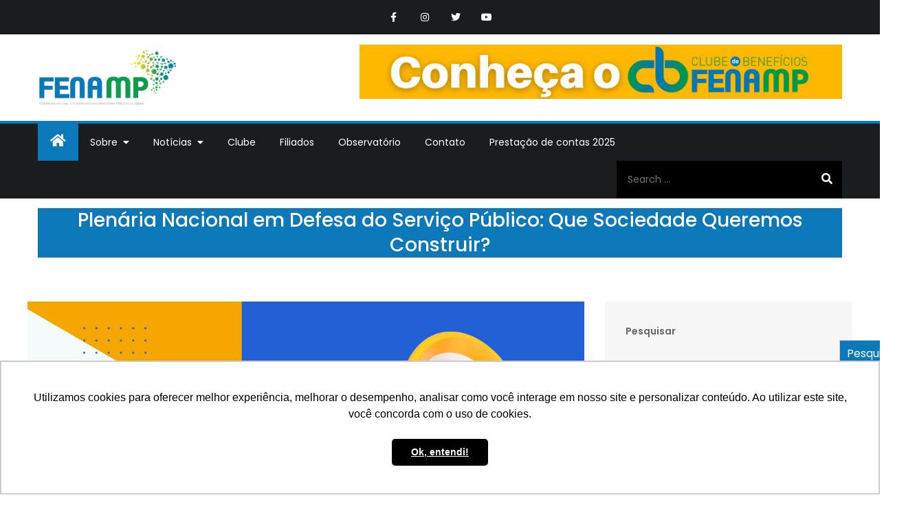

--- FILE ---
content_type: text/html; charset=UTF-8
request_url: https://fenamp.org.br/plenaria-nacional-em-defesa-do-servico-publico-que-sociedade-queremos-construir/
body_size: 17164
content:
<!DOCTYPE html> <html lang="pt-BR"><head>
	<meta charset="UTF-8">
	<meta name="viewport" content="width=device-width, initial-scale=1">
	<link rel="profile" href="https://gmpg.org/xfn/11">
	<link rel="pingback" href="https://fenamp.org.br/xmlrpc.php">
	
<title>Plenária Nacional em Defesa do Serviço Público: Que Sociedade Queremos Construir? &#8211; FENAMP</title>
<meta name='robots' content='max-image-preview:large' />
<link rel='dns-prefetch' href='//fonts.googleapis.com' />
<link rel="alternate" type="application/rss+xml" title="Feed para FENAMP &raquo;" href="https://fenamp.org.br/feed/" />
<link rel="alternate" type="application/rss+xml" title="Feed de comentários para FENAMP &raquo;" href="https://fenamp.org.br/comments/feed/" />
<link rel="alternate" type="application/rss+xml" title="Feed de comentários para FENAMP &raquo; Plenária Nacional em Defesa do Serviço Público: Que Sociedade Queremos Construir?" href="https://fenamp.org.br/plenaria-nacional-em-defesa-do-servico-publico-que-sociedade-queremos-construir/feed/" />
<link rel="alternate" title="oEmbed (JSON)" type="application/json+oembed" href="https://fenamp.org.br/wp-json/oembed/1.0/embed?url=https%3A%2F%2Ffenamp.org.br%2Fplenaria-nacional-em-defesa-do-servico-publico-que-sociedade-queremos-construir%2F" />
<link rel="alternate" title="oEmbed (XML)" type="text/xml+oembed" href="https://fenamp.org.br/wp-json/oembed/1.0/embed?url=https%3A%2F%2Ffenamp.org.br%2Fplenaria-nacional-em-defesa-do-servico-publico-que-sociedade-queremos-construir%2F&#038;format=xml" />
<style id='wp-img-auto-sizes-contain-inline-css' type='text/css'>
img:is([sizes=auto i],[sizes^="auto," i]){contain-intrinsic-size:3000px 1500px}
/*# sourceURL=wp-img-auto-sizes-contain-inline-css */
</style>
<style id='wp-emoji-styles-inline-css' type='text/css'>

	img.wp-smiley, img.emoji {
		display: inline !important;
		border: none !important;
		box-shadow: none !important;
		height: 1em !important;
		width: 1em !important;
		margin: 0 0.07em !important;
		vertical-align: -0.1em !important;
		background: none !important;
		padding: 0 !important;
	}
/*# sourceURL=wp-emoji-styles-inline-css */
</style>
<style id='wp-block-library-inline-css' type='text/css'>
:root{--wp-block-synced-color:#7a00df;--wp-block-synced-color--rgb:122,0,223;--wp-bound-block-color:var(--wp-block-synced-color);--wp-editor-canvas-background:#ddd;--wp-admin-theme-color:#007cba;--wp-admin-theme-color--rgb:0,124,186;--wp-admin-theme-color-darker-10:#006ba1;--wp-admin-theme-color-darker-10--rgb:0,107,160.5;--wp-admin-theme-color-darker-20:#005a87;--wp-admin-theme-color-darker-20--rgb:0,90,135;--wp-admin-border-width-focus:2px}@media (min-resolution:192dpi){:root{--wp-admin-border-width-focus:1.5px}}.wp-element-button{cursor:pointer}:root .has-very-light-gray-background-color{background-color:#eee}:root .has-very-dark-gray-background-color{background-color:#313131}:root .has-very-light-gray-color{color:#eee}:root .has-very-dark-gray-color{color:#313131}:root .has-vivid-green-cyan-to-vivid-cyan-blue-gradient-background{background:linear-gradient(135deg,#00d084,#0693e3)}:root .has-purple-crush-gradient-background{background:linear-gradient(135deg,#34e2e4,#4721fb 50%,#ab1dfe)}:root .has-hazy-dawn-gradient-background{background:linear-gradient(135deg,#faaca8,#dad0ec)}:root .has-subdued-olive-gradient-background{background:linear-gradient(135deg,#fafae1,#67a671)}:root .has-atomic-cream-gradient-background{background:linear-gradient(135deg,#fdd79a,#004a59)}:root .has-nightshade-gradient-background{background:linear-gradient(135deg,#330968,#31cdcf)}:root .has-midnight-gradient-background{background:linear-gradient(135deg,#020381,#2874fc)}:root{--wp--preset--font-size--normal:16px;--wp--preset--font-size--huge:42px}.has-regular-font-size{font-size:1em}.has-larger-font-size{font-size:2.625em}.has-normal-font-size{font-size:var(--wp--preset--font-size--normal)}.has-huge-font-size{font-size:var(--wp--preset--font-size--huge)}.has-text-align-center{text-align:center}.has-text-align-left{text-align:left}.has-text-align-right{text-align:right}.has-fit-text{white-space:nowrap!important}#end-resizable-editor-section{display:none}.aligncenter{clear:both}.items-justified-left{justify-content:flex-start}.items-justified-center{justify-content:center}.items-justified-right{justify-content:flex-end}.items-justified-space-between{justify-content:space-between}.screen-reader-text{border:0;clip-path:inset(50%);height:1px;margin:-1px;overflow:hidden;padding:0;position:absolute;width:1px;word-wrap:normal!important}.screen-reader-text:focus{background-color:#ddd;clip-path:none;color:#444;display:block;font-size:1em;height:auto;left:5px;line-height:normal;padding:15px 23px 14px;text-decoration:none;top:5px;width:auto;z-index:100000}html :where(.has-border-color){border-style:solid}html :where([style*=border-top-color]){border-top-style:solid}html :where([style*=border-right-color]){border-right-style:solid}html :where([style*=border-bottom-color]){border-bottom-style:solid}html :where([style*=border-left-color]){border-left-style:solid}html :where([style*=border-width]){border-style:solid}html :where([style*=border-top-width]){border-top-style:solid}html :where([style*=border-right-width]){border-right-style:solid}html :where([style*=border-bottom-width]){border-bottom-style:solid}html :where([style*=border-left-width]){border-left-style:solid}html :where(img[class*=wp-image-]){height:auto;max-width:100%}:where(figure){margin:0 0 1em}html :where(.is-position-sticky){--wp-admin--admin-bar--position-offset:var(--wp-admin--admin-bar--height,0px)}@media screen and (max-width:600px){html :where(.is-position-sticky){--wp-admin--admin-bar--position-offset:0px}}

/*# sourceURL=wp-block-library-inline-css */
</style><style id='wp-block-categories-inline-css' type='text/css'>
.wp-block-categories{box-sizing:border-box}.wp-block-categories.alignleft{margin-right:2em}.wp-block-categories.alignright{margin-left:2em}.wp-block-categories.wp-block-categories-dropdown.aligncenter{text-align:center}.wp-block-categories .wp-block-categories__label{display:block;width:100%}
/*# sourceURL=https://fenamp.org.br/wp-includes/blocks/categories/style.min.css */
</style>
<style id='wp-block-heading-inline-css' type='text/css'>
h1:where(.wp-block-heading).has-background,h2:where(.wp-block-heading).has-background,h3:where(.wp-block-heading).has-background,h4:where(.wp-block-heading).has-background,h5:where(.wp-block-heading).has-background,h6:where(.wp-block-heading).has-background{padding:1.25em 2.375em}h1.has-text-align-left[style*=writing-mode]:where([style*=vertical-lr]),h1.has-text-align-right[style*=writing-mode]:where([style*=vertical-rl]),h2.has-text-align-left[style*=writing-mode]:where([style*=vertical-lr]),h2.has-text-align-right[style*=writing-mode]:where([style*=vertical-rl]),h3.has-text-align-left[style*=writing-mode]:where([style*=vertical-lr]),h3.has-text-align-right[style*=writing-mode]:where([style*=vertical-rl]),h4.has-text-align-left[style*=writing-mode]:where([style*=vertical-lr]),h4.has-text-align-right[style*=writing-mode]:where([style*=vertical-rl]),h5.has-text-align-left[style*=writing-mode]:where([style*=vertical-lr]),h5.has-text-align-right[style*=writing-mode]:where([style*=vertical-rl]),h6.has-text-align-left[style*=writing-mode]:where([style*=vertical-lr]),h6.has-text-align-right[style*=writing-mode]:where([style*=vertical-rl]){rotate:180deg}
/*# sourceURL=https://fenamp.org.br/wp-includes/blocks/heading/style.min.css */
</style>
<style id='wp-block-image-inline-css' type='text/css'>
.wp-block-image>a,.wp-block-image>figure>a{display:inline-block}.wp-block-image img{box-sizing:border-box;height:auto;max-width:100%;vertical-align:bottom}@media not (prefers-reduced-motion){.wp-block-image img.hide{visibility:hidden}.wp-block-image img.show{animation:show-content-image .4s}}.wp-block-image[style*=border-radius] img,.wp-block-image[style*=border-radius]>a{border-radius:inherit}.wp-block-image.has-custom-border img{box-sizing:border-box}.wp-block-image.aligncenter{text-align:center}.wp-block-image.alignfull>a,.wp-block-image.alignwide>a{width:100%}.wp-block-image.alignfull img,.wp-block-image.alignwide img{height:auto;width:100%}.wp-block-image .aligncenter,.wp-block-image .alignleft,.wp-block-image .alignright,.wp-block-image.aligncenter,.wp-block-image.alignleft,.wp-block-image.alignright{display:table}.wp-block-image .aligncenter>figcaption,.wp-block-image .alignleft>figcaption,.wp-block-image .alignright>figcaption,.wp-block-image.aligncenter>figcaption,.wp-block-image.alignleft>figcaption,.wp-block-image.alignright>figcaption{caption-side:bottom;display:table-caption}.wp-block-image .alignleft{float:left;margin:.5em 1em .5em 0}.wp-block-image .alignright{float:right;margin:.5em 0 .5em 1em}.wp-block-image .aligncenter{margin-left:auto;margin-right:auto}.wp-block-image :where(figcaption){margin-bottom:1em;margin-top:.5em}.wp-block-image.is-style-circle-mask img{border-radius:9999px}@supports ((-webkit-mask-image:none) or (mask-image:none)) or (-webkit-mask-image:none){.wp-block-image.is-style-circle-mask img{border-radius:0;-webkit-mask-image:url('data:image/svg+xml;utf8,<svg viewBox="0 0 100 100" xmlns="http://www.w3.org/2000/svg"><circle cx="50" cy="50" r="50"/></svg>');mask-image:url('data:image/svg+xml;utf8,<svg viewBox="0 0 100 100" xmlns="http://www.w3.org/2000/svg"><circle cx="50" cy="50" r="50"/></svg>');mask-mode:alpha;-webkit-mask-position:center;mask-position:center;-webkit-mask-repeat:no-repeat;mask-repeat:no-repeat;-webkit-mask-size:contain;mask-size:contain}}:root :where(.wp-block-image.is-style-rounded img,.wp-block-image .is-style-rounded img){border-radius:9999px}.wp-block-image figure{margin:0}.wp-lightbox-container{display:flex;flex-direction:column;position:relative}.wp-lightbox-container img{cursor:zoom-in}.wp-lightbox-container img:hover+button{opacity:1}.wp-lightbox-container button{align-items:center;backdrop-filter:blur(16px) saturate(180%);background-color:#5a5a5a40;border:none;border-radius:4px;cursor:zoom-in;display:flex;height:20px;justify-content:center;opacity:0;padding:0;position:absolute;right:16px;text-align:center;top:16px;width:20px;z-index:100}@media not (prefers-reduced-motion){.wp-lightbox-container button{transition:opacity .2s ease}}.wp-lightbox-container button:focus-visible{outline:3px auto #5a5a5a40;outline:3px auto -webkit-focus-ring-color;outline-offset:3px}.wp-lightbox-container button:hover{cursor:pointer;opacity:1}.wp-lightbox-container button:focus{opacity:1}.wp-lightbox-container button:focus,.wp-lightbox-container button:hover,.wp-lightbox-container button:not(:hover):not(:active):not(.has-background){background-color:#5a5a5a40;border:none}.wp-lightbox-overlay{box-sizing:border-box;cursor:zoom-out;height:100vh;left:0;overflow:hidden;position:fixed;top:0;visibility:hidden;width:100%;z-index:100000}.wp-lightbox-overlay .close-button{align-items:center;cursor:pointer;display:flex;justify-content:center;min-height:40px;min-width:40px;padding:0;position:absolute;right:calc(env(safe-area-inset-right) + 16px);top:calc(env(safe-area-inset-top) + 16px);z-index:5000000}.wp-lightbox-overlay .close-button:focus,.wp-lightbox-overlay .close-button:hover,.wp-lightbox-overlay .close-button:not(:hover):not(:active):not(.has-background){background:none;border:none}.wp-lightbox-overlay .lightbox-image-container{height:var(--wp--lightbox-container-height);left:50%;overflow:hidden;position:absolute;top:50%;transform:translate(-50%,-50%);transform-origin:top left;width:var(--wp--lightbox-container-width);z-index:9999999999}.wp-lightbox-overlay .wp-block-image{align-items:center;box-sizing:border-box;display:flex;height:100%;justify-content:center;margin:0;position:relative;transform-origin:0 0;width:100%;z-index:3000000}.wp-lightbox-overlay .wp-block-image img{height:var(--wp--lightbox-image-height);min-height:var(--wp--lightbox-image-height);min-width:var(--wp--lightbox-image-width);width:var(--wp--lightbox-image-width)}.wp-lightbox-overlay .wp-block-image figcaption{display:none}.wp-lightbox-overlay button{background:none;border:none}.wp-lightbox-overlay .scrim{background-color:#fff;height:100%;opacity:.9;position:absolute;width:100%;z-index:2000000}.wp-lightbox-overlay.active{visibility:visible}@media not (prefers-reduced-motion){.wp-lightbox-overlay.active{animation:turn-on-visibility .25s both}.wp-lightbox-overlay.active img{animation:turn-on-visibility .35s both}.wp-lightbox-overlay.show-closing-animation:not(.active){animation:turn-off-visibility .35s both}.wp-lightbox-overlay.show-closing-animation:not(.active) img{animation:turn-off-visibility .25s both}.wp-lightbox-overlay.zoom.active{animation:none;opacity:1;visibility:visible}.wp-lightbox-overlay.zoom.active .lightbox-image-container{animation:lightbox-zoom-in .4s}.wp-lightbox-overlay.zoom.active .lightbox-image-container img{animation:none}.wp-lightbox-overlay.zoom.active .scrim{animation:turn-on-visibility .4s forwards}.wp-lightbox-overlay.zoom.show-closing-animation:not(.active){animation:none}.wp-lightbox-overlay.zoom.show-closing-animation:not(.active) .lightbox-image-container{animation:lightbox-zoom-out .4s}.wp-lightbox-overlay.zoom.show-closing-animation:not(.active) .lightbox-image-container img{animation:none}.wp-lightbox-overlay.zoom.show-closing-animation:not(.active) .scrim{animation:turn-off-visibility .4s forwards}}@keyframes show-content-image{0%{visibility:hidden}99%{visibility:hidden}to{visibility:visible}}@keyframes turn-on-visibility{0%{opacity:0}to{opacity:1}}@keyframes turn-off-visibility{0%{opacity:1;visibility:visible}99%{opacity:0;visibility:visible}to{opacity:0;visibility:hidden}}@keyframes lightbox-zoom-in{0%{transform:translate(calc((-100vw + var(--wp--lightbox-scrollbar-width))/2 + var(--wp--lightbox-initial-left-position)),calc(-50vh + var(--wp--lightbox-initial-top-position))) scale(var(--wp--lightbox-scale))}to{transform:translate(-50%,-50%) scale(1)}}@keyframes lightbox-zoom-out{0%{transform:translate(-50%,-50%) scale(1);visibility:visible}99%{visibility:visible}to{transform:translate(calc((-100vw + var(--wp--lightbox-scrollbar-width))/2 + var(--wp--lightbox-initial-left-position)),calc(-50vh + var(--wp--lightbox-initial-top-position))) scale(var(--wp--lightbox-scale));visibility:hidden}}
/*# sourceURL=https://fenamp.org.br/wp-includes/blocks/image/style.min.css */
</style>
<style id='wp-block-image-theme-inline-css' type='text/css'>
:root :where(.wp-block-image figcaption){color:#555;font-size:13px;text-align:center}.is-dark-theme :root :where(.wp-block-image figcaption){color:#ffffffa6}.wp-block-image{margin:0 0 1em}
/*# sourceURL=https://fenamp.org.br/wp-includes/blocks/image/theme.min.css */
</style>
<style id='wp-block-latest-posts-inline-css' type='text/css'>
.wp-block-latest-posts{box-sizing:border-box}.wp-block-latest-posts.alignleft{margin-right:2em}.wp-block-latest-posts.alignright{margin-left:2em}.wp-block-latest-posts.wp-block-latest-posts__list{list-style:none}.wp-block-latest-posts.wp-block-latest-posts__list li{clear:both;overflow-wrap:break-word}.wp-block-latest-posts.is-grid{display:flex;flex-wrap:wrap}.wp-block-latest-posts.is-grid li{margin:0 1.25em 1.25em 0;width:100%}@media (min-width:600px){.wp-block-latest-posts.columns-2 li{width:calc(50% - .625em)}.wp-block-latest-posts.columns-2 li:nth-child(2n){margin-right:0}.wp-block-latest-posts.columns-3 li{width:calc(33.33333% - .83333em)}.wp-block-latest-posts.columns-3 li:nth-child(3n){margin-right:0}.wp-block-latest-posts.columns-4 li{width:calc(25% - .9375em)}.wp-block-latest-posts.columns-4 li:nth-child(4n){margin-right:0}.wp-block-latest-posts.columns-5 li{width:calc(20% - 1em)}.wp-block-latest-posts.columns-5 li:nth-child(5n){margin-right:0}.wp-block-latest-posts.columns-6 li{width:calc(16.66667% - 1.04167em)}.wp-block-latest-posts.columns-6 li:nth-child(6n){margin-right:0}}:root :where(.wp-block-latest-posts.is-grid){padding:0}:root :where(.wp-block-latest-posts.wp-block-latest-posts__list){padding-left:0}.wp-block-latest-posts__post-author,.wp-block-latest-posts__post-date{display:block;font-size:.8125em}.wp-block-latest-posts__post-excerpt,.wp-block-latest-posts__post-full-content{margin-bottom:1em;margin-top:.5em}.wp-block-latest-posts__featured-image a{display:inline-block}.wp-block-latest-posts__featured-image img{height:auto;max-width:100%;width:auto}.wp-block-latest-posts__featured-image.alignleft{float:left;margin-right:1em}.wp-block-latest-posts__featured-image.alignright{float:right;margin-left:1em}.wp-block-latest-posts__featured-image.aligncenter{margin-bottom:1em;text-align:center}
/*# sourceURL=https://fenamp.org.br/wp-includes/blocks/latest-posts/style.min.css */
</style>
<style id='wp-block-search-inline-css' type='text/css'>
.wp-block-search__button{margin-left:10px;word-break:normal}.wp-block-search__button.has-icon{line-height:0}.wp-block-search__button svg{height:1.25em;min-height:24px;min-width:24px;width:1.25em;fill:currentColor;vertical-align:text-bottom}:where(.wp-block-search__button){border:1px solid #ccc;padding:6px 10px}.wp-block-search__inside-wrapper{display:flex;flex:auto;flex-wrap:nowrap;max-width:100%}.wp-block-search__label{width:100%}.wp-block-search.wp-block-search__button-only .wp-block-search__button{box-sizing:border-box;display:flex;flex-shrink:0;justify-content:center;margin-left:0;max-width:100%}.wp-block-search.wp-block-search__button-only .wp-block-search__inside-wrapper{min-width:0!important;transition-property:width}.wp-block-search.wp-block-search__button-only .wp-block-search__input{flex-basis:100%;transition-duration:.3s}.wp-block-search.wp-block-search__button-only.wp-block-search__searchfield-hidden,.wp-block-search.wp-block-search__button-only.wp-block-search__searchfield-hidden .wp-block-search__inside-wrapper{overflow:hidden}.wp-block-search.wp-block-search__button-only.wp-block-search__searchfield-hidden .wp-block-search__input{border-left-width:0!important;border-right-width:0!important;flex-basis:0;flex-grow:0;margin:0;min-width:0!important;padding-left:0!important;padding-right:0!important;width:0!important}:where(.wp-block-search__input){appearance:none;border:1px solid #949494;flex-grow:1;font-family:inherit;font-size:inherit;font-style:inherit;font-weight:inherit;letter-spacing:inherit;line-height:inherit;margin-left:0;margin-right:0;min-width:3rem;padding:8px;text-decoration:unset!important;text-transform:inherit}:where(.wp-block-search__button-inside .wp-block-search__inside-wrapper){background-color:#fff;border:1px solid #949494;box-sizing:border-box;padding:4px}:where(.wp-block-search__button-inside .wp-block-search__inside-wrapper) .wp-block-search__input{border:none;border-radius:0;padding:0 4px}:where(.wp-block-search__button-inside .wp-block-search__inside-wrapper) .wp-block-search__input:focus{outline:none}:where(.wp-block-search__button-inside .wp-block-search__inside-wrapper) :where(.wp-block-search__button){padding:4px 8px}.wp-block-search.aligncenter .wp-block-search__inside-wrapper{margin:auto}.wp-block[data-align=right] .wp-block-search.wp-block-search__button-only .wp-block-search__inside-wrapper{float:right}
/*# sourceURL=https://fenamp.org.br/wp-includes/blocks/search/style.min.css */
</style>
<style id='wp-block-search-theme-inline-css' type='text/css'>
.wp-block-search .wp-block-search__label{font-weight:700}.wp-block-search__button{border:1px solid #ccc;padding:.375em .625em}
/*# sourceURL=https://fenamp.org.br/wp-includes/blocks/search/theme.min.css */
</style>
<style id='wp-block-group-inline-css' type='text/css'>
.wp-block-group{box-sizing:border-box}:where(.wp-block-group.wp-block-group-is-layout-constrained){position:relative}
/*# sourceURL=https://fenamp.org.br/wp-includes/blocks/group/style.min.css */
</style>
<style id='wp-block-group-theme-inline-css' type='text/css'>
:where(.wp-block-group.has-background){padding:1.25em 2.375em}
/*# sourceURL=https://fenamp.org.br/wp-includes/blocks/group/theme.min.css */
</style>
<style id='wp-block-paragraph-inline-css' type='text/css'>
.is-small-text{font-size:.875em}.is-regular-text{font-size:1em}.is-large-text{font-size:2.25em}.is-larger-text{font-size:3em}.has-drop-cap:not(:focus):first-letter{float:left;font-size:8.4em;font-style:normal;font-weight:100;line-height:.68;margin:.05em .1em 0 0;text-transform:uppercase}body.rtl .has-drop-cap:not(:focus):first-letter{float:none;margin-left:.1em}p.has-drop-cap.has-background{overflow:hidden}:root :where(p.has-background){padding:1.25em 2.375em}:where(p.has-text-color:not(.has-link-color)) a{color:inherit}p.has-text-align-left[style*="writing-mode:vertical-lr"],p.has-text-align-right[style*="writing-mode:vertical-rl"]{rotate:180deg}
/*# sourceURL=https://fenamp.org.br/wp-includes/blocks/paragraph/style.min.css */
</style>
<style id='global-styles-inline-css' type='text/css'>
:root{--wp--preset--aspect-ratio--square: 1;--wp--preset--aspect-ratio--4-3: 4/3;--wp--preset--aspect-ratio--3-4: 3/4;--wp--preset--aspect-ratio--3-2: 3/2;--wp--preset--aspect-ratio--2-3: 2/3;--wp--preset--aspect-ratio--16-9: 16/9;--wp--preset--aspect-ratio--9-16: 9/16;--wp--preset--color--black: #000000;--wp--preset--color--cyan-bluish-gray: #abb8c3;--wp--preset--color--white: #ffffff;--wp--preset--color--pale-pink: #f78da7;--wp--preset--color--vivid-red: #cf2e2e;--wp--preset--color--luminous-vivid-orange: #ff6900;--wp--preset--color--luminous-vivid-amber: #fcb900;--wp--preset--color--light-green-cyan: #7bdcb5;--wp--preset--color--vivid-green-cyan: #00d084;--wp--preset--color--pale-cyan-blue: #8ed1fc;--wp--preset--color--vivid-cyan-blue: #0693e3;--wp--preset--color--vivid-purple: #9b51e0;--wp--preset--color--tan: #E6DBAD;--wp--preset--color--yellow: #FDE64B;--wp--preset--color--orange: #ED7014;--wp--preset--color--red: #D0312D;--wp--preset--color--pink: #b565a7;--wp--preset--color--purple: #A32CC4;--wp--preset--color--blue: #3A43BA;--wp--preset--color--green: #3BB143;--wp--preset--color--brown: #231709;--wp--preset--color--grey: #6C626D;--wp--preset--gradient--vivid-cyan-blue-to-vivid-purple: linear-gradient(135deg,rgb(6,147,227) 0%,rgb(155,81,224) 100%);--wp--preset--gradient--light-green-cyan-to-vivid-green-cyan: linear-gradient(135deg,rgb(122,220,180) 0%,rgb(0,208,130) 100%);--wp--preset--gradient--luminous-vivid-amber-to-luminous-vivid-orange: linear-gradient(135deg,rgb(252,185,0) 0%,rgb(255,105,0) 100%);--wp--preset--gradient--luminous-vivid-orange-to-vivid-red: linear-gradient(135deg,rgb(255,105,0) 0%,rgb(207,46,46) 100%);--wp--preset--gradient--very-light-gray-to-cyan-bluish-gray: linear-gradient(135deg,rgb(238,238,238) 0%,rgb(169,184,195) 100%);--wp--preset--gradient--cool-to-warm-spectrum: linear-gradient(135deg,rgb(74,234,220) 0%,rgb(151,120,209) 20%,rgb(207,42,186) 40%,rgb(238,44,130) 60%,rgb(251,105,98) 80%,rgb(254,248,76) 100%);--wp--preset--gradient--blush-light-purple: linear-gradient(135deg,rgb(255,206,236) 0%,rgb(152,150,240) 100%);--wp--preset--gradient--blush-bordeaux: linear-gradient(135deg,rgb(254,205,165) 0%,rgb(254,45,45) 50%,rgb(107,0,62) 100%);--wp--preset--gradient--luminous-dusk: linear-gradient(135deg,rgb(255,203,112) 0%,rgb(199,81,192) 50%,rgb(65,88,208) 100%);--wp--preset--gradient--pale-ocean: linear-gradient(135deg,rgb(255,245,203) 0%,rgb(182,227,212) 50%,rgb(51,167,181) 100%);--wp--preset--gradient--electric-grass: linear-gradient(135deg,rgb(202,248,128) 0%,rgb(113,206,126) 100%);--wp--preset--gradient--midnight: linear-gradient(135deg,rgb(2,3,129) 0%,rgb(40,116,252) 100%);--wp--preset--font-size--small: 12px;--wp--preset--font-size--medium: 20px;--wp--preset--font-size--large: 36px;--wp--preset--font-size--x-large: 42px;--wp--preset--font-size--regular: 16px;--wp--preset--font-size--larger: 36px;--wp--preset--font-size--huge: 48px;--wp--preset--spacing--20: 0.44rem;--wp--preset--spacing--30: 0.67rem;--wp--preset--spacing--40: 1rem;--wp--preset--spacing--50: 1.5rem;--wp--preset--spacing--60: 2.25rem;--wp--preset--spacing--70: 3.38rem;--wp--preset--spacing--80: 5.06rem;--wp--preset--shadow--natural: 6px 6px 9px rgba(0, 0, 0, 0.2);--wp--preset--shadow--deep: 12px 12px 50px rgba(0, 0, 0, 0.4);--wp--preset--shadow--sharp: 6px 6px 0px rgba(0, 0, 0, 0.2);--wp--preset--shadow--outlined: 6px 6px 0px -3px rgb(255, 255, 255), 6px 6px rgb(0, 0, 0);--wp--preset--shadow--crisp: 6px 6px 0px rgb(0, 0, 0);}:where(.is-layout-flex){gap: 0.5em;}:where(.is-layout-grid){gap: 0.5em;}body .is-layout-flex{display: flex;}.is-layout-flex{flex-wrap: wrap;align-items: center;}.is-layout-flex > :is(*, div){margin: 0;}body .is-layout-grid{display: grid;}.is-layout-grid > :is(*, div){margin: 0;}:where(.wp-block-columns.is-layout-flex){gap: 2em;}:where(.wp-block-columns.is-layout-grid){gap: 2em;}:where(.wp-block-post-template.is-layout-flex){gap: 1.25em;}:where(.wp-block-post-template.is-layout-grid){gap: 1.25em;}.has-black-color{color: var(--wp--preset--color--black) !important;}.has-cyan-bluish-gray-color{color: var(--wp--preset--color--cyan-bluish-gray) !important;}.has-white-color{color: var(--wp--preset--color--white) !important;}.has-pale-pink-color{color: var(--wp--preset--color--pale-pink) !important;}.has-vivid-red-color{color: var(--wp--preset--color--vivid-red) !important;}.has-luminous-vivid-orange-color{color: var(--wp--preset--color--luminous-vivid-orange) !important;}.has-luminous-vivid-amber-color{color: var(--wp--preset--color--luminous-vivid-amber) !important;}.has-light-green-cyan-color{color: var(--wp--preset--color--light-green-cyan) !important;}.has-vivid-green-cyan-color{color: var(--wp--preset--color--vivid-green-cyan) !important;}.has-pale-cyan-blue-color{color: var(--wp--preset--color--pale-cyan-blue) !important;}.has-vivid-cyan-blue-color{color: var(--wp--preset--color--vivid-cyan-blue) !important;}.has-vivid-purple-color{color: var(--wp--preset--color--vivid-purple) !important;}.has-black-background-color{background-color: var(--wp--preset--color--black) !important;}.has-cyan-bluish-gray-background-color{background-color: var(--wp--preset--color--cyan-bluish-gray) !important;}.has-white-background-color{background-color: var(--wp--preset--color--white) !important;}.has-pale-pink-background-color{background-color: var(--wp--preset--color--pale-pink) !important;}.has-vivid-red-background-color{background-color: var(--wp--preset--color--vivid-red) !important;}.has-luminous-vivid-orange-background-color{background-color: var(--wp--preset--color--luminous-vivid-orange) !important;}.has-luminous-vivid-amber-background-color{background-color: var(--wp--preset--color--luminous-vivid-amber) !important;}.has-light-green-cyan-background-color{background-color: var(--wp--preset--color--light-green-cyan) !important;}.has-vivid-green-cyan-background-color{background-color: var(--wp--preset--color--vivid-green-cyan) !important;}.has-pale-cyan-blue-background-color{background-color: var(--wp--preset--color--pale-cyan-blue) !important;}.has-vivid-cyan-blue-background-color{background-color: var(--wp--preset--color--vivid-cyan-blue) !important;}.has-vivid-purple-background-color{background-color: var(--wp--preset--color--vivid-purple) !important;}.has-black-border-color{border-color: var(--wp--preset--color--black) !important;}.has-cyan-bluish-gray-border-color{border-color: var(--wp--preset--color--cyan-bluish-gray) !important;}.has-white-border-color{border-color: var(--wp--preset--color--white) !important;}.has-pale-pink-border-color{border-color: var(--wp--preset--color--pale-pink) !important;}.has-vivid-red-border-color{border-color: var(--wp--preset--color--vivid-red) !important;}.has-luminous-vivid-orange-border-color{border-color: var(--wp--preset--color--luminous-vivid-orange) !important;}.has-luminous-vivid-amber-border-color{border-color: var(--wp--preset--color--luminous-vivid-amber) !important;}.has-light-green-cyan-border-color{border-color: var(--wp--preset--color--light-green-cyan) !important;}.has-vivid-green-cyan-border-color{border-color: var(--wp--preset--color--vivid-green-cyan) !important;}.has-pale-cyan-blue-border-color{border-color: var(--wp--preset--color--pale-cyan-blue) !important;}.has-vivid-cyan-blue-border-color{border-color: var(--wp--preset--color--vivid-cyan-blue) !important;}.has-vivid-purple-border-color{border-color: var(--wp--preset--color--vivid-purple) !important;}.has-vivid-cyan-blue-to-vivid-purple-gradient-background{background: var(--wp--preset--gradient--vivid-cyan-blue-to-vivid-purple) !important;}.has-light-green-cyan-to-vivid-green-cyan-gradient-background{background: var(--wp--preset--gradient--light-green-cyan-to-vivid-green-cyan) !important;}.has-luminous-vivid-amber-to-luminous-vivid-orange-gradient-background{background: var(--wp--preset--gradient--luminous-vivid-amber-to-luminous-vivid-orange) !important;}.has-luminous-vivid-orange-to-vivid-red-gradient-background{background: var(--wp--preset--gradient--luminous-vivid-orange-to-vivid-red) !important;}.has-very-light-gray-to-cyan-bluish-gray-gradient-background{background: var(--wp--preset--gradient--very-light-gray-to-cyan-bluish-gray) !important;}.has-cool-to-warm-spectrum-gradient-background{background: var(--wp--preset--gradient--cool-to-warm-spectrum) !important;}.has-blush-light-purple-gradient-background{background: var(--wp--preset--gradient--blush-light-purple) !important;}.has-blush-bordeaux-gradient-background{background: var(--wp--preset--gradient--blush-bordeaux) !important;}.has-luminous-dusk-gradient-background{background: var(--wp--preset--gradient--luminous-dusk) !important;}.has-pale-ocean-gradient-background{background: var(--wp--preset--gradient--pale-ocean) !important;}.has-electric-grass-gradient-background{background: var(--wp--preset--gradient--electric-grass) !important;}.has-midnight-gradient-background{background: var(--wp--preset--gradient--midnight) !important;}.has-small-font-size{font-size: var(--wp--preset--font-size--small) !important;}.has-medium-font-size{font-size: var(--wp--preset--font-size--medium) !important;}.has-large-font-size{font-size: var(--wp--preset--font-size--large) !important;}.has-x-large-font-size{font-size: var(--wp--preset--font-size--x-large) !important;}
/*# sourceURL=global-styles-inline-css */
</style>

<style id='classic-theme-styles-inline-css' type='text/css'>
/*! This file is auto-generated */
.wp-block-button__link{color:#fff;background-color:#32373c;border-radius:9999px;box-shadow:none;text-decoration:none;padding:calc(.667em + 2px) calc(1.333em + 2px);font-size:1.125em}.wp-block-file__button{background:#32373c;color:#fff;text-decoration:none}
/*# sourceURL=/wp-includes/css/classic-themes.min.css */
</style>
<link rel='stylesheet' id='contact-form-7-css' href='https://fenamp.org.br/wp-content/plugins/contact-form-7/includes/css/styles.css?ver=5.8' type='text/css' media='all' />
<link rel='stylesheet' id='creativ-news-pro-google-fonts-css' href='https://fonts.googleapis.com/css?family=Montserrat%3A300%2C400%2C500%2C600%2C700%7CRoboto%3A400%2C700%7COxygen%3A400%2C700%7CRaleway%3A300%2C400%2C500%2C600%2C700%7CPoppins%3A300%2C400%2C500%2C600%7COpen+Sans%3A300%2C400%2C500%2C600%2C700%7CLato%3A300%2C400%2C700%7CUbuntu%3A300%2C400%2C700%7CPlayfair+Display%3A400%2C700%7CLora%3A400%2C400i%2C700%2C700i%7CTitillium+Web%3A300%2C400%2C600%2C700%7CMuli%3A300%2C400%2C600%2C700%7COxygen%3A300%2C400%2C700%7CNunito+Sans%3A300%2C400%2C600%2C700%7CMaven+Pro%3A400%2C500%2C700%7CCairo%3A300%2C400%2C700%7CPhilosopher%3A400%2C700%7CDosis%3A300%2C400%2C500%2C700%7CSniglet%3A400%7CShadows+Into+Light%3A400%7CGloria+Hallelujah%3A400%7CPatrick+Hand%3A400%7CQuicksand%3A300%2C400%2C500%2C600%2C700&#038;subset=latin%2Clatin-ext' type='text/css' media='all' />
<link rel='stylesheet' id='fontawesome-all-css' href='https://fenamp.org.br/wp-content/themes/creativ-news-pro-premium/assets/css/all.min.css?ver=4.7.0' type='text/css' media='all' />
<link rel='stylesheet' id='slick-theme-css-css' href='https://fenamp.org.br/wp-content/themes/creativ-news-pro-premium/assets/css/slick-theme.min.css?ver=v2.2.0' type='text/css' media='all' />
<link rel='stylesheet' id='slick-css-css' href='https://fenamp.org.br/wp-content/themes/creativ-news-pro-premium/assets/css/slick.min.css?ver=v1.8.0' type='text/css' media='all' />
<link rel='stylesheet' id='creativ-news-pro-blocks-css' href='https://fenamp.org.br/wp-content/themes/creativ-news-pro-premium/assets/css/blocks.min.css?ver=6.9' type='text/css' media='all' />
<link rel='stylesheet' id='creativ-news-pro-style-css' href='https://fenamp.org.br/wp-content/themes/creativ-news-pro-premium/style.css?ver=6.9' type='text/css' media='all' />
<style id='creativ-news-pro-style-inline-css' type='text/css'>
.site-title,
		.site-description {
			position: absolute;
			clip: rect(1px, 1px, 1px, 1px);
		}


			button,
			input[type="button"],
			input[type="reset"],
			input[type="submit"],
			.pagination .page-numbers.current,
			.pagination .page-numbers:hover,
			.pagination .page-numbers:focus,
			.tags-links a,
			.entry-meta .cat-links a:hover,
			.reply a,
			.section-title,
			.btn,
			.slick-prev:hover,
			.slick-next:hover,
			.slick-prev:focus,
			.slick-next:focus,
			.slick-dots li.slick-active button,
			#breaking-news .slick-arrow,
			#trending-posts .slick-arrow,
			#secondary .widget_tag_cloud .tagcloud a:hover,
			#secondary .widget_tag_cloud .tagcloud a:focus,
			#colophon .widget_tag_cloud .tagcloud a:hover,
			#colophon .widget_tag_cloud .tagcloud a:focus,
			#colophon .widget_search form.search-form button.search-submit,
			.backtotop {
			    background-color: #0a78b9;
			}

			.logged-in-as a,
			a,
			.main-navigation ul.nav-menu > li:hover > a,
			.main-navigation ul.nav-menu > li.focus > a,
			.main-navigation ul.nav-menu .current_page_item > a,
			.main-navigation ul.nav-menu .current-menu-item > a,
			.main-navigation ul.nav-menu .current_page_ancestor > a,
			.main-navigation ul.nav-menu .current-menu-ancestor > a,
			.post-navigation a:hover, 
			.posts-navigation a:hover,
			.post-navigation a:focus, 
			.posts-navigation a:focus,
			.pagination .page-numbers,
			.pagination .page-numbers.dots:hover,
			.pagination .page-numbers.dots:focus,
			.pagination .page-numbers.prev,
			.pagination .page-numbers.next,
			#secondary a:hover,
			#secondary a:focus,
			.page-header small,
			.post-categories a,
			.entry-meta .author:before,
			.comment-meta .url:hover,
			.comment-meta .url:focus,
			.comment-metadata a:hover,
			.comment-metadata a:focus,
			.comment-metadata a:hover time,
			.comment-metadata a:focus time,
			.entry-title a:hover,
			.entry-title a:focus,
			.blog-posts-wrapper .sticky .post-item .entry-title a:hover,
			.blog-posts-wrapper .sticky .post-item .entry-title a:focus,
			#colophon a:hover,
			#colophon a:focus,
			#featured-posts .date a:hover,
			#featured-posts .date a:focus {
			    color: #0a78b9;
			}

			button,
			input[type="button"],
			input[type="reset"],
			input[type="submit"],
			.widget_search form.search-form input[type="search"]:focus,
			.tags-links a,
			.reply a,
			.btn,
			#secondary .widget_tag_cloud .tagcloud a:hover,
			#secondary .widget_tag_cloud .tagcloud a:focus,
			#colophon .widget_tag_cloud .tagcloud a:hover,
			#colophon .widget_tag_cloud .tagcloud a:focus {
			    border-color: #0a78b9;
			}

			.main-navigation {
			    border-top-color: #0a78b9;
			}

			.section-header {
			    border-bottom-color: #0a78b9;
			}

			@media screen and (min-width: 1024px) {
				.main-navigation ul.nav-menu .current_page_item > a, 
			    .main-navigation ul.nav-menu .current-menu-item > a, 
			    .main-navigation ul.nav-menu .current_page_ancestor > a, 
			    .main-navigation ul.nav-menu .current-menu-ancestor > a,
			    .main-navigation ul.nav-menu > li:hover > a, 
			    .main-navigation ul.nav-menu > li.focus > a,
			    .main-navigation ul ul li:hover > a,
			    .main-navigation ul ul li.focus > a {
			    	background-color: #0a78b9;
			    	color: #fff;
				}
			}
			
/*# sourceURL=creativ-news-pro-style-inline-css */
</style>
<!--n2css--><script type="text/javascript" src="https://fenamp.org.br/wp-includes/js/jquery/jquery.min.js?ver=3.7.1" id="jquery-core-js"></script>
<script type="text/javascript" src="https://fenamp.org.br/wp-includes/js/jquery/jquery-migrate.min.js?ver=3.4.1" id="jquery-migrate-js"></script>
<link rel="https://api.w.org/" href="https://fenamp.org.br/wp-json/" /><link rel="alternate" title="JSON" type="application/json" href="https://fenamp.org.br/wp-json/wp/v2/posts/16279" /><link rel="EditURI" type="application/rsd+xml" title="RSD" href="https://fenamp.org.br/xmlrpc.php?rsd" />
<link rel="canonical" href="https://fenamp.org.br/plenaria-nacional-em-defesa-do-servico-publico-que-sociedade-queremos-construir/" />
<link rel='shortlink' href='https://fenamp.org.br/?p=16279' />
<link rel="pingback" href="https://fenamp.org.br/xmlrpc.php"><link rel="icon" href="https://fenamp.org.br/wp-content/uploads/2022/09/cropped-Design-sem-nome-7-32x32.png" sizes="32x32" />
<link rel="icon" href="https://fenamp.org.br/wp-content/uploads/2022/09/cropped-Design-sem-nome-7-192x192.png" sizes="192x192" />
<link rel="apple-touch-icon" href="https://fenamp.org.br/wp-content/uploads/2022/09/cropped-Design-sem-nome-7-180x180.png" />
<meta name="msapplication-TileImage" content="https://fenamp.org.br/wp-content/uploads/2022/09/cropped-Design-sem-nome-7-270x270.png" />
		<style type="text/css" id="wp-custom-css">
			.entry-meta .cat-links a {
	background-color: #0a78b9;
}

.slick-next::before, .slick-prev::before {
	color: #ffb800;
}

.is-theme-yellow {
	color: #FFB800;
  background-color: #FFB800;
	height: 2px;
}

.no-padding {
	color: #C32435;
	background-color: #FDF3D3;
  padding: 0 0 2em 0;
	width: 80%;
	margin: -1em auto 2em auto;
}

.banner_countdown {
	color: #C32435;
	width: 70%;
	margin: auto;
}

.countdown .time_description {
	visibility: hidden;
	position: absolute;
}

.countdown > span.element_conteiner:not(:first-child) {
	visibility: hidden;
	position: absolute;
}

#main_countedown_1 span.time_left.days {
	background-color: #C32435;
	color: #FFB800;
	padding: 1.3em 1em;
	font-size: 3em;
	line-height: 1em;
	width: 3.5em;
	height: 3.5em;
	border-radius: 15em;
}

.wp-block-separator.has-blue-color.wp-block-separator.has-background:not(.is-style-dots) {
	color: #0a78b9;
  background-color: #0a78b9;
	height: 2px;
}

.slick-prev:hover, .slick-next:hover, .slick-prev:focus, .slick-next:focus, .slick-dots li.slick-active button, #breaking-news .slick-arrow, #trending-posts .slick-arrow, #secondary .widget_tag_cloud .tagcloud a:hover, #secondary .widget_tag_cloud .tagcloud a:focus, #colophon .widget_tag_cloud .tagcloud a:hover, #colophon .widget_tag_cloud .tagcloud a:focus, #colophon .widget_search form.search-form button.search-submit, .backtotop {
	background-color: black;
	color: #ffb800;
}

.menu-toggle:hover, .menu-toggle:focus {
	background-color: #0a78b9;
}

#highlighted-posts .entry-title a {
	background-color: rgba(10,120,185, 0.5);
}

.entry-meta .cat-links a {
	visibility: hidden;
}

h2.page-title {
		background-color: #0a78b9;
	padding: 0 1em;
}
#page-site-header {
	background: transparent;
	background-size: 0px;
	padding: 50px 0;
}
#page-site-header .overlay {
	height: 0px;
}
.wp-block-latest-posts__post-title {
	text-decoration: none;
	color: black;
	font-weight: bold;
}		</style>
		<link rel='stylesheet' id='countdown_css-css' href='https://fenamp.org.br/wp-content/plugins/widget-countdown/includes/style/style.css?ver=6.9' type='text/css' media='all' />
<link rel='stylesheet' id='dashicons-css' href='https://fenamp.org.br/wp-includes/css/dashicons.min.css?ver=6.9' type='text/css' media='all' />
<link rel='stylesheet' id='thickbox-css' href='https://fenamp.org.br/wp-includes/js/thickbox/thickbox.css?ver=6.9' type='text/css' media='all' />
</head>

<body class="wp-singular post-template-default single single-post postid-16279 single-format-standard wp-custom-logo wp-theme-creativ-news-pro-premium group-blog right-sidebar full-width menu-sticky  header-font-2 body-font-2">

<div id="page" class="site"><a class="skip-link screen-reader-text" href="#content">Skip to content</a>    
            <div id="top-bar" class="top-bar-widgets col-1">
                <div class="wrapper">
                                            <div class="widget widget_social_icons">
                           <div class="social-icons"><ul><li><a href="https://www.facebook.com/fenamp" target="_blank"></a></li><li><a href="https://www.instagram.com/fenamp" target="_blank"></a></li><li><a href="https://www.twitter.com/fenampbrasil" target="_blank"></a></li><li><a href="https://www.youtube.com/c/fenamp" target="_blank"></a></li></ul></div>                        </div><!-- .widget_social_icons -->
                                    </div><!-- .wrapper -->
            </div><!-- #top-bar -->
        		<header id="masthead" class="site-header" role="banner">    
    <div class="site-details-wrapper">
        <div class="wrapper">
            <div class="site-branding">
                <div class="site-logo">
                                            <a href="https://fenamp.org.br/" class="custom-logo-link" rel="home"><img width="905" height="361" src="https://fenamp.org.br/wp-content/uploads/2022/06/logo_full.png" class="custom-logo" alt="FENAMP" decoding="async" fetchpriority="high" srcset="https://fenamp.org.br/wp-content/uploads/2022/06/logo_full.png 905w, https://fenamp.org.br/wp-content/uploads/2022/06/logo_full-300x120.png 300w, https://fenamp.org.br/wp-content/uploads/2022/06/logo_full-768x306.png 768w" sizes="(max-width: 905px) 100vw, 905px" /></a>                                    </div><!-- .site-logo -->

                <div id="site-identity">
                    <h1 class="site-title">
                        <a href="https://fenamp.org.br/" rel="home">  FENAMP</a>
                    </h1>

                                            <p class="site-description">Federacao Nacional dos Trabalhadores dos Ministerios Publicos Estaduais</p>
                                    </div><!-- #site-identity -->
            </div> <!-- .site-branding -->

                            <div id="site-advertisement">
                    <a href="https://fena.mp/meuclube" target="_blank"><img src="https://fenamp.org.br/wp-content/uploads/2024/07/Ative-seu-Clube-FENAMP-1.png" alt="site-advertisement"></a>
                </div><!-- #site-advertisement -->
                    </div><!-- .wrapper -->
    </div><!-- .site-details-wrapper -->

    <nav id="site-navigation" class="main-navigation" role="navigation" aria-label="Primary Menu">
        <button type="button" class="menu-toggle">
            <span class="icon-bar"></span>
            <span class="icon-bar"></span>
            <span class="icon-bar"></span>
        </button>
            
        <div class="wrapper">

            <div class="menu-menu-topo-container"><ul id="primary-menu" class="nav-menu"><li class="current-menu-item icon-home"><a href=https://fenamp.org.br/><i class=" fas fa-home"></i></li><li id="menu-item-50" class="menu-item menu-item-type-post_type menu-item-object-page menu-item-has-children menu-item-50"><a href="https://fenamp.org.br/sobre-nos/">Sobre</a>
<ul class="sub-menu">
	<li id="menu-item-54" class="menu-item menu-item-type-post_type menu-item-object-page menu-item-54"><a href="https://fenamp.org.br/sobre-nos/estatuto/">Estatuto</a></li>
	<li id="menu-item-53" class="menu-item menu-item-type-post_type menu-item-object-page menu-item-53"><a href="https://fenamp.org.br/sobre-nos/quem-somos/">Quem somos</a></li>
	<li id="menu-item-52" class="menu-item menu-item-type-post_type menu-item-object-page menu-item-52"><a href="https://fenamp.org.br/sobre-nos/estrutura/">Estrutura</a></li>
	<li id="menu-item-51" class="menu-item menu-item-type-post_type menu-item-object-page menu-item-has-children menu-item-51"><a href="https://fenamp.org.br/sobre-nos/transparencia/">Transparência</a>
	<ul class="sub-menu">
		<li id="menu-item-16870" class="menu-item menu-item-type-post_type menu-item-object-page menu-item-16870"><a href="https://fenamp.org.br/sobre-nos/transparencia/prestacao-de-contas-2025/">Prestação de contas 2025</a></li>
		<li id="menu-item-16447" class="menu-item menu-item-type-post_type menu-item-object-page menu-item-16447"><a href="https://fenamp.org.br/sobre-nos/transparencia/prestacao-de-contas-2024/">Prestação de Contas 2024</a></li>
		<li id="menu-item-15743" class="menu-item menu-item-type-post_type menu-item-object-page menu-item-15743"><a href="https://fenamp.org.br/sobre-nos/transparencia/prestacao-de-contas-2023/">Prestação de Contas 2023</a></li>
		<li id="menu-item-3493" class="menu-item menu-item-type-post_type menu-item-object-page menu-item-3493"><a href="https://fenamp.org.br/sobre-nos/transparencia/prestacao-de-contas-2022/">Prestação de Contas 2022</a></li>
		<li id="menu-item-3503" class="menu-item menu-item-type-post_type menu-item-object-page menu-item-3503"><a href="https://fenamp.org.br/sobre-nos/transparencia/prestacao-de-contas-2021/">Prestação de Contas 2021</a></li>
		<li id="menu-item-3502" class="menu-item menu-item-type-post_type menu-item-object-page menu-item-3502"><a href="https://fenamp.org.br/sobre-nos/transparencia/prestacao-de-contas-2020/">Prestação de Contas 2020</a></li>
		<li id="menu-item-3501" class="menu-item menu-item-type-post_type menu-item-object-page menu-item-3501"><a href="https://fenamp.org.br/sobre-nos/transparencia/prestacao-de-contas-2017-a-2019/">Prestação de Contas 2017 a 2019</a></li>
	</ul>
</li>
</ul>
</li>
<li id="menu-item-55" class="menu-item menu-item-type-post_type menu-item-object-page current_page_parent menu-item-has-children menu-item-55"><a href="https://fenamp.org.br/noticias/">Notícias</a>
<ul class="sub-menu">
	<li id="menu-item-265" class="menu-item menu-item-type-post_type menu-item-object-page menu-item-265"><a href="https://fenamp.org.br/fala-ai/">Fala Aí</a></li>
</ul>
</li>
<li id="menu-item-48" class="menu-item menu-item-type-post_type menu-item-object-page menu-item-48"><a href="https://fenamp.org.br/clube-fenamp/">Clube</a></li>
<li id="menu-item-47" class="menu-item menu-item-type-post_type menu-item-object-page menu-item-47"><a href="https://fenamp.org.br/entidades-filiadas/">Filiados</a></li>
<li id="menu-item-16706" class="menu-item menu-item-type-post_type menu-item-object-page menu-item-16706"><a href="https://fenamp.org.br/observatorio-mp/">Observatório</a></li>
<li id="menu-item-3508" class="menu-item menu-item-type-post_type menu-item-object-page menu-item-3508"><a href="https://fenamp.org.br/fale-conosco/">Contato</a></li>
<li id="menu-item-16871" class="menu-item menu-item-type-post_type menu-item-object-page menu-item-16871"><a href="https://fenamp.org.br/sobre-nos/transparencia/prestacao-de-contas-2025/">Prestação de contas 2025</a></li>
<li class="menu-search">
<form role="search" method="get" class="search-form" action="https://fenamp.org.br/">
    <label>
        <span class="screen-reader-text">Search for:</span>
        <input type="search" class="search-field" placeholder="Search ..." value="" name="s" title="Search for:" />
    </label>
    <button type="submit" class="search-submit" value="Search"><i class="fas fa-search"></i></button>
</form></li></ul></div>        </div><!-- .wrapper -->
    </nav><!-- #site-navigation -->
</header> <!-- header ends here -->	<div id="content" class="site-content">
	        <div id="page-site-header" style="background-image: url('https://fenamp.org.br/wp-content/themes/creativ-news-pro-premium/assets/images/default-header.jpg');">
            <div class="overlay"></div>
            <header class='page-header'>
                <div class="wrapper">
                    <h2 class="page-title">Plenária Nacional em Defesa do Serviço Público: Que Sociedade Queremos Construir?</h2>                </div><!-- .wrapper -->
            </header>
        </div><!-- #page-site-header -->
        <div class= "wrapper page-section">	<div id="primary" class="content-area">
		<main id="main" class="site-main" role="main">

		<article id="post-16279" class="post-16279 post type-post status-publish format-standard has-post-thumbnail hentry category-destaques category-legislativas category-noticias">
	        <div class="featured-image">
            <img width="1080" height="1080" src="https://fenamp.org.br/wp-content/uploads/2023/11/Plenaria-Nacional-em-Defesa-do-Servico-Publico.png" class="attachment-post-thumbnail size-post-thumbnail wp-post-image" alt="" decoding="async" srcset="https://fenamp.org.br/wp-content/uploads/2023/11/Plenaria-Nacional-em-Defesa-do-Servico-Publico.png 1080w, https://fenamp.org.br/wp-content/uploads/2023/11/Plenaria-Nacional-em-Defesa-do-Servico-Publico-300x300.png 300w, https://fenamp.org.br/wp-content/uploads/2023/11/Plenaria-Nacional-em-Defesa-do-Servico-Publico-1024x1024.png 1024w, https://fenamp.org.br/wp-content/uploads/2023/11/Plenaria-Nacional-em-Defesa-do-Servico-Publico-150x150.png 150w, https://fenamp.org.br/wp-content/uploads/2023/11/Plenaria-Nacional-em-Defesa-do-Servico-Publico-768x768.png 768w" sizes="(max-width: 1080px) 100vw, 1080px" />        </div><!-- .featured-image -->
    
	<div class="entry-content">
		
<p>📅 Data: 29 de Novembro</p>



<p>⏰ Horário: 19:00h</p>



<p>🌐 Local: Via Google Meet &#8211; <a href="https://meet.google.com/tnk-odxu-soz" target="_blank" rel="noreferrer noopener">https://meet.google.com/tnk-odxu-soz</a>  </p>



<p>Junte-se a nós na construção de um serviço público melhor para todos! 🤝</p>



<p>A FENAMP convida a categoria para a Plenária Nacional em Defesa do Serviço Público: Que Sociedade Queremos Construir?. Este evento, promovido pelo Fórum Catarinense de Defesa do Serviço Público, está marcado para o dia 29 de novembro (quarta-feira) e visa discutir estratégias e ações para enfrentar a PEC 32, que representa uma ameaça aos direitos dos servidores e à qualidade dos serviços públicos.</p>



<p>Nossa união é vital para preservar a estabilidade, valorizar as carreiras e assegurar um atendimento de qualidade para todos os brasileiros. Vamos unir nossas vozes e mostrar a importância de manter os princípios fundamentais do serviço público.</p>



<p>Contamos com a sua presença e engajamento nessa luta crucial. Juntos, podemos fazer a diferença!</p>



<p>📌 Faça sua inscrição aqui para receber o link: <a href="https://forms.gle/DkBRmN384DL6JbWo7" target="_blank" rel="noreferrer noopener">https://forms.gle/DkBRmN384DL6JbWo7</a>   </p>



<p>Vamos lutar juntos contra a PEC 32! 💪&nbsp;</p>



<p>#DefesaDosServiçosPúblicos #UnidosContraPEC32 #FórumCatarinense #PlenáriaNacional</p>
			</div><!-- .entry-content -->
			

	<div class="entry-meta">
		<span class="byline">By <span class="author vcard"><a href="https://fenamp.org.br/author/comunicacao/" class="url" itemprop="url">Ascom FENAMP</a></span></span><span class="date"><a href="https://fenamp.org.br/plenaria-nacional-em-defesa-do-servico-publico-que-sociedade-queremos-construir/" rel="bookmark"><time class="entry-date published updated" datetime="2023-11-29T09:48:51-03:00">29 de novembro de 2023</time></a></span><span class="cat-links"><a href="https://fenamp.org.br/c/noticias/destaques/" rel="category tag">Destaques</a>, <a href="https://fenamp.org.br/c/noticias/legislativas/" rel="category tag">Legislativas</a>, <a href="https://fenamp.org.br/c/noticias/" rel="category tag">Notícias</a></span><span class="comments-link"><a href="https://fenamp.org.br/plenaria-nacional-em-defesa-do-servico-publico-que-sociedade-queremos-construir/#respond">Leave a Comment<span class="screen-reader-text"> on Plenária Nacional em Defesa do Serviço Público: Que Sociedade Queremos Construir?</span></a></span>	</div><!-- .entry-meta -->	
</article><!-- #post-## -->
	<nav class="navigation post-navigation" aria-label="Posts">
		<h2 class="screen-reader-text">Navegação de Post</h2>
		<div class="nav-links"><div class="nav-previous"><a href="https://fenamp.org.br/fenamp-e-ansemp-participam-de-assembleia-de-unificacao-de-entidades-do-espirito-santo/" rel="prev">FENAMP e ANSEMP participam de Assembleia de unificação de entidades do Espírito Santo</a></div><div class="nav-next"><a href="https://fenamp.org.br/comissao-ouve-servidores-contrarios-a-reforma-administrativa-em-audiencia-publica-na-camara-dos-deputados/" rel="next">Comissão ouve servidores contrários à reforma administrativa em audiência pública na Câmara dos Deputados</a></div></div>
	</nav>
<div id="comments" class="comments-area">

		<div id="respond" class="comment-respond">
		<h3 id="reply-title" class="comment-reply-title">Deixe um comentário <small><a rel="nofollow" id="cancel-comment-reply-link" href="/plenaria-nacional-em-defesa-do-servico-publico-que-sociedade-queremos-construir/#respond" style="display:none;">Cancelar resposta</a></small></h3><form action="https://fenamp.org.br/wp-comments-post.php" method="post" id="commentform" class="comment-form"><p class="comment-notes"><span id="email-notes">O seu endereço de e-mail não será publicado.</span> <span class="required-field-message">Campos obrigatórios são marcados com <span class="required">*</span></span></p><p class="comment-form-comment"><label for="comment">Comentário <span class="required">*</span></label> <textarea id="comment" name="comment" cols="45" rows="8" maxlength="65525" required></textarea></p><p class="comment-form-author"><label for="author">Nome <span class="required">*</span></label> <input id="author" name="author" type="text" value="" size="30" maxlength="245" autocomplete="name" required /></p>
<p class="comment-form-email"><label for="email">E-mail <span class="required">*</span></label> <input id="email" name="email" type="email" value="" size="30" maxlength="100" aria-describedby="email-notes" autocomplete="email" required /></p>
<p class="comment-form-url"><label for="url">Site</label> <input id="url" name="url" type="url" value="" size="30" maxlength="200" autocomplete="url" /></p>
<p class="comment-form-cookies-consent"><input id="wp-comment-cookies-consent" name="wp-comment-cookies-consent" type="checkbox" value="yes" /> <label for="wp-comment-cookies-consent">Salvar meus dados neste navegador para a próxima vez que eu comentar.</label></p>
<p class="form-submit"><input name="submit" type="submit" id="submit" class="submit" value="Publicar comentário" /> <input type='hidden' name='comment_post_ID' value='16279' id='comment_post_ID' />
<input type='hidden' name='comment_parent' id='comment_parent' value='0' />
</p><p style="display: none;"><input type="hidden" id="akismet_comment_nonce" name="akismet_comment_nonce" value="70bba30f7a" /></p><p style="display: none !important;"><label>&#916;<textarea name="ak_hp_textarea" cols="45" rows="8" maxlength="100"></textarea></label><input type="hidden" id="ak_js_1" name="ak_js" value="84"/><script>document.getElementById( "ak_js_1" ).setAttribute( "value", ( new Date() ).getTime() );</script></p></form>	</div><!-- #respond -->
	<p class="akismet_comment_form_privacy_notice">Esse site utiliza o Akismet para reduzir spam. <a href="https://akismet.com/privacy/" target="_blank">Aprenda como seus dados de comentários são processados</a>.</p>
</div><!-- #comments -->

		</main><!-- #main -->
	</div><!-- #primary -->

	<aside id="secondary" class="widget-area" role="complementary">
		<aside id="block-2" class="widget widget_block widget_search"><form role="search" method="get" action="https://fenamp.org.br/" class="wp-block-search__button-outside wp-block-search__text-button wp-block-search"    ><label class="wp-block-search__label" for="wp-block-search__input-1" >Pesquisar</label><div class="wp-block-search__inside-wrapper" ><input class="wp-block-search__input" id="wp-block-search__input-1" placeholder="" value="" type="search" name="s" required /><button aria-label="Pesquisar" class="wp-block-search__button wp-element-button" type="submit" >Pesquisar</button></div></form></aside><aside id="block-3" class="widget widget_block">
<div class="wp-block-group"><div class="wp-block-group__inner-container is-layout-flow wp-block-group-is-layout-flow">
<h2 class="wp-block-heading">Últimas Notícias</h2>


<ul class="wp-block-latest-posts__list wp-block-latest-posts"><li><div class="wp-block-latest-posts__featured-image aligncenter"><a href="https://fenamp.org.br/vitoria-pec-sobre-participacao-de-servidores-no-cnmp-garante-assinaturas-e-e-protocolada-na-camara/" aria-label="Vitória! PEC sobre participação de servidores no CNMP garante assinaturas e é protocolada na Câmara"><img loading="lazy" decoding="async" width="150" height="150" src="https://fenamp.org.br/wp-content/uploads/2025/12/Imagem-do-WhatsApp-de-2025-12-17-as-17.19.06_3e6de762-150x150.jpg" class="attachment-thumbnail size-thumbnail wp-post-image" alt="" style="max-width:150px;max-height:150px;" /></a></div><a class="wp-block-latest-posts__post-title" href="https://fenamp.org.br/vitoria-pec-sobre-participacao-de-servidores-no-cnmp-garante-assinaturas-e-e-protocolada-na-camara/">Vitória! PEC sobre participação de servidores no CNMP garante assinaturas e é protocolada na Câmara</a></li>
<li><div class="wp-block-latest-posts__featured-image aligncenter"><a href="https://fenamp.org.br/senado-autoriza-retomada-da-contagem-do-tempo-de-servico-congelado-na-pandemia/" aria-label="Senado autoriza retomada da contagem do tempo de serviço congelado na pandemia"><img loading="lazy" decoding="async" width="150" height="150" src="https://fenamp.org.br/wp-content/uploads/2025/12/Imagem-do-WhatsApp-de-2025-12-17-as-16.27.29_ed3c5471-150x150.jpg" class="attachment-thumbnail size-thumbnail wp-post-image" alt="" style="max-width:150px;max-height:150px;" /></a></div><a class="wp-block-latest-posts__post-title" href="https://fenamp.org.br/senado-autoriza-retomada-da-contagem-do-tempo-de-servico-congelado-na-pandemia/">Senado autoriza retomada da contagem do tempo de serviço congelado na pandemia</a></li>
<li><div class="wp-block-latest-posts__featured-image aligncenter"><a href="https://fenamp.org.br/stf-analisa-limites-da-protecao-de-dados-na-divulgacao-de-informacoes-remuneratorias-no-ministerio-publico/" aria-label="STF analisa limites da proteção de dados na divulgação de informações remuneratórias no Ministério Público"><img loading="lazy" decoding="async" width="150" height="150" src="https://fenamp.org.br/wp-content/uploads/2025/12/Imagem-do-WhatsApp-de-2025-12-10-as-13.19.34_417560f7-150x150.jpg" class="attachment-thumbnail size-thumbnail wp-post-image" alt="" style="max-width:150px;max-height:150px;" /></a></div><a class="wp-block-latest-posts__post-title" href="https://fenamp.org.br/stf-analisa-limites-da-protecao-de-dados-na-divulgacao-de-informacoes-remuneratorias-no-ministerio-publico/">STF analisa limites da proteção de dados na divulgação de informações remuneratórias no Ministério Público</a></li>
<li><div class="wp-block-latest-posts__featured-image aligncenter"><a href="https://fenamp.org.br/saiu-na-midia-stf-pausa-analise-de-isencao-de-beneficio-a-servidor-com-doenca-grave/" aria-label="STF pausa análise de isenção de benefício a servidor com doença grave"><img loading="lazy" decoding="async" width="150" height="150" src="https://fenamp.org.br/wp-content/uploads/2025/12/https__img.migalhas.com_.br__SL__gf_base__SL__empresas__SL__MIGA__SL__imagens__SL__2023__SL__07__SL__03__SL__770e952e-4a4f-4e30-b6d6-59731ab5d721.jpg._PROC_CP65-150x150.jpg" class="attachment-thumbnail size-thumbnail wp-post-image" alt="(Imagem: Carlos Moura/SCO/STF)" style="max-width:150px;max-height:150px;" /></a></div><a class="wp-block-latest-posts__post-title" href="https://fenamp.org.br/saiu-na-midia-stf-pausa-analise-de-isencao-de-beneficio-a-servidor-com-doenca-grave/">STF pausa análise de isenção de benefício a servidor com doença grave</a></li>
<li><div class="wp-block-latest-posts__featured-image aligncenter"><a href="https://fenamp.org.br/fenamp-leva-alerta-sobre-direito-a-desconexao-para-forum-de-saude-mental-do-cnmp/" aria-label="FENAMP leva alerta sobre direito à desconexão em Fórum de Saúde Mental do CNMP"><img loading="lazy" decoding="async" width="150" height="150" src="https://fenamp.org.br/wp-content/uploads/2025/12/Imagem-do-WhatsApp-de-2025-12-03-as-13.27.11_6e7fe6d0-150x150.jpg" class="attachment-thumbnail size-thumbnail wp-post-image" alt="" style="max-width:150px;max-height:150px;" /></a></div><a class="wp-block-latest-posts__post-title" href="https://fenamp.org.br/fenamp-leva-alerta-sobre-direito-a-desconexao-para-forum-de-saude-mental-do-cnmp/">FENAMP leva alerta sobre direito à desconexão em Fórum de Saúde Mental do CNMP</a></li>
</ul></div></div>
</aside><aside id="block-4" class="widget widget_block">
<div class="wp-block-group"><div class="wp-block-group__inner-container is-layout-flow wp-block-group-is-layout-flow"></div></div>
</aside><aside id="block-5" class="widget widget_block">
<div class="wp-block-group"><div class="wp-block-group__inner-container is-layout-flow wp-block-group-is-layout-flow"></div></div>
</aside><aside id="block-6" class="widget widget_block"><div class="wp-block-group"><div class="wp-block-group__inner-container is-layout-flow wp-block-group-is-layout-flow"><h2 class="wp-block-heading">Categorias</h2><ul class="wp-block-categories-list wp-block-categories">	<li class="cat-item cat-item-13"><a href="https://fenamp.org.br/c/noticias/clube-fenamp/">Clube FENAMP</a>
</li>
	<li class="cat-item cat-item-17"><a href="https://fenamp.org.br/c/noticias/politica-sindical/congresso-da-fenamp/">Congresso da FENAMP</a>
</li>
	<li class="cat-item cat-item-7"><a href="https://fenamp.org.br/c/noticias/conselho-nacional/">Conselho Nacional</a>
</li>
	<li class="cat-item cat-item-3"><a href="https://fenamp.org.br/c/noticias/destaques/">Destaques</a>
</li>
	<li class="cat-item cat-item-10"><a href="https://fenamp.org.br/c/noticias/educacao-e-formacao/">Educação e Formação</a>
</li>
	<li class="cat-item cat-item-11"><a href="https://fenamp.org.br/c/noticias/fala-ai/">Fala Aí</a>
</li>
	<li class="cat-item cat-item-15"><a href="https://fenamp.org.br/c/noticias/politica-sindical/giro-de-noticias/">Giro de Notícias</a>
</li>
	<li class="cat-item cat-item-8"><a href="https://fenamp.org.br/c/noticias/giro-nos-estados/">Giro nos Estados</a>
</li>
	<li class="cat-item cat-item-6"><a href="https://fenamp.org.br/c/noticias/juridicas/">Jurídicas</a>
</li>
	<li class="cat-item cat-item-5"><a href="https://fenamp.org.br/c/noticias/legislativas/">Legislativas</a>
</li>
	<li class="cat-item cat-item-1"><a href="https://fenamp.org.br/c/noticias/">Notícias</a>
</li>
	<li class="cat-item cat-item-14"><a href="https://fenamp.org.br/c/noticias/politica-sindical/noticias-da-categoria/">Notícias da Categoria</a>
</li>
	<li class="cat-item cat-item-4"><a href="https://fenamp.org.br/c/noticias/politica-sindical/">Política Sindical</a>
</li>
	<li class="cat-item cat-item-12"><a href="https://fenamp.org.br/c/noticias/saiu-na-midia/">Saiu na Mídia</a>
</li>
	<li class="cat-item cat-item-9"><a href="https://fenamp.org.br/c/noticias/saude-e-meio-ambiente-do-trabalho/">Saúde e Meio Ambiente do Trabalho</a>
</li>
</ul></div></div></aside>	</aside><!-- #secondary -->
</div>		</div>
		<footer id="colophon" class="site-footer" role="contentinfo">
			      <div class="footer-widgets-area page-section col-3"> <!-- widget area starting from here -->
          <div class="wrapper">
                              <div class="hentry">
                    <aside id="block-8" class="widget widget_block widget_media_image">
<figure class="wp-block-image size-full"><img loading="lazy" decoding="async" width="905" height="361" src="https://fenamp.org.br/wp-content/uploads/2022/06/logo_full.png" alt="" class="wp-image-67" srcset="https://fenamp.org.br/wp-content/uploads/2022/06/logo_full.png 905w, https://fenamp.org.br/wp-content/uploads/2022/06/logo_full-300x120.png 300w, https://fenamp.org.br/wp-content/uploads/2022/06/logo_full-768x306.png 768w" sizes="auto, (max-width: 905px) 100vw, 905px" /></figure>
</aside>                  </div>
                                    <div class="hentry">
                    <aside id="block-14" class="widget widget_block">
<h3 class="has-text-color wp-block-heading" style="color:#0a78b9">Sobre Nós</h3>
</aside><aside id="block-10" class="widget widget_block widget_text">
<p>Federação Nacional dos Trabalhadores dos Ministérios Públicos Estaduais - FENAMP Endereço: Setor Bancário Sul, Quadra 2, Bloco E | Edifício Office Premiun | Sala 206 - Asa Sul - Brasília/DF - CEP 70070-120</p>
</aside><aside id="block-11" class="widget widget_block widget_text">
<p>Telefone: +55 61 3044-1623 |<br>Email: <a href="/cdn-cgi/l/email-protection#e385868d828e93a385868d828e93cd8c9184cd8191"><span class="__cf_email__" data-cfemail="791f1c17181409391f1c1718140957160b1e571b0b">[email&#160;protected]</span></a><br>Whatsapp: <a href="https://api.whatsapp.com/send?1=pt_BR&amp;phone=5561981040413">+55 61 981040413</a></p>
</aside>                  </div>
                                    <div class="hentry">
                    <aside id="block-13" class="widget widget_block">
<h3 class="has-text-color wp-block-heading" style="color:#0a78b9">Tópicos</h3>
</aside><aside id="block-12" class="widget widget_block widget_categories"><ul class="wp-block-categories-list alignleft wp-block-categories">	<li class="cat-item cat-item-13"><a href="https://fenamp.org.br/c/noticias/clube-fenamp/">Clube FENAMP</a> (2)
</li>
	<li class="cat-item cat-item-17"><a href="https://fenamp.org.br/c/noticias/politica-sindical/congresso-da-fenamp/">Congresso da FENAMP</a> (16)
</li>
	<li class="cat-item cat-item-7"><a href="https://fenamp.org.br/c/noticias/conselho-nacional/">Conselho Nacional</a> (57)
</li>
	<li class="cat-item cat-item-3"><a href="https://fenamp.org.br/c/noticias/destaques/">Destaques</a> (259)
</li>
	<li class="cat-item cat-item-10"><a href="https://fenamp.org.br/c/noticias/educacao-e-formacao/">Educação e Formação</a> (8)
</li>
	<li class="cat-item cat-item-11"><a href="https://fenamp.org.br/c/noticias/fala-ai/">Fala Aí</a> (31)
</li>
	<li class="cat-item cat-item-15"><a href="https://fenamp.org.br/c/noticias/politica-sindical/giro-de-noticias/">Giro de Notícias</a> (7)
</li>
	<li class="cat-item cat-item-8"><a href="https://fenamp.org.br/c/noticias/giro-nos-estados/">Giro nos Estados</a> (48)
</li>
	<li class="cat-item cat-item-6"><a href="https://fenamp.org.br/c/noticias/juridicas/">Jurídicas</a> (49)
</li>
	<li class="cat-item cat-item-5"><a href="https://fenamp.org.br/c/noticias/legislativas/">Legislativas</a> (75)
</li>
	<li class="cat-item cat-item-1"><a href="https://fenamp.org.br/c/noticias/">Notícias</a> (377)
</li>
	<li class="cat-item cat-item-14"><a href="https://fenamp.org.br/c/noticias/politica-sindical/noticias-da-categoria/">Notícias da Categoria</a> (17)
</li>
	<li class="cat-item cat-item-4"><a href="https://fenamp.org.br/c/noticias/politica-sindical/">Política Sindical</a> (105)
</li>
	<li class="cat-item cat-item-12"><a href="https://fenamp.org.br/c/noticias/saiu-na-midia/">Saiu na Mídia</a> (19)
</li>
	<li class="cat-item cat-item-9"><a href="https://fenamp.org.br/c/noticias/saude-e-meio-ambiente-do-trabalho/">Saúde e Meio Ambiente do Trabalho</a> (56)
</li>
</ul></aside>                  </div>
                              </div>
          
      </div> <!-- widget area starting from here -->
        <div class="site-info">
              <div class="wrapper">
        <span class="copy-right">2022 &copy; FENAMP</span>
      </div> 
    </div> <!-- site generator ends here -->
    
  		</footer><div class="backtotop"><i class="fas fa-caret-up"></i></div><script data-cfasync="false" src="/cdn-cgi/scripts/5c5dd728/cloudflare-static/email-decode.min.js"></script><script type="speculationrules">
{"prefetch":[{"source":"document","where":{"and":[{"href_matches":"/*"},{"not":{"href_matches":["/wp-*.php","/wp-admin/*","/wp-content/uploads/*","/wp-content/*","/wp-content/plugins/*","/wp-content/themes/creativ-news-pro-premium/*","/*\\?(.+)"]}},{"not":{"selector_matches":"a[rel~=\"nofollow\"]"}},{"not":{"selector_matches":".no-prefetch, .no-prefetch a"}}]},"eagerness":"conservative"}]}
</script>
<script type="text/javascript" src="https://fenamp.org.br/wp-content/plugins/contact-form-7/includes/swv/js/index.js?ver=5.8" id="swv-js"></script>
<script type="text/javascript" id="contact-form-7-js-extra">
/* <![CDATA[ */
var wpcf7 = {"api":{"root":"https://fenamp.org.br/wp-json/","namespace":"contact-form-7/v1"}};
//# sourceURL=contact-form-7-js-extra
/* ]]> */
</script>
<script type="text/javascript" src="https://fenamp.org.br/wp-content/plugins/contact-form-7/includes/js/index.js?ver=5.8" id="contact-form-7-js"></script>
<script type="text/javascript" src="https://fenamp.org.br/wp-content/themes/creativ-news-pro-premium/assets/js/slick.min.js?ver=2017417" id="jquery-slick-js"></script>
<script type="text/javascript" src="https://fenamp.org.br/wp-includes/js/imagesloaded.min.js?ver=5.0.0" id="imagesloaded-js"></script>
<script type="text/javascript" src="https://fenamp.org.br/wp-content/themes/creativ-news-pro-premium/assets/js/packery.pkgd.min.js?ver=2017417" id="jquery-packery-js"></script>
<script type="text/javascript" src="https://fenamp.org.br/wp-content/themes/creativ-news-pro-premium/assets/js/navigation.min.js?ver=20151215" id="creativ-news-pro-navigation-js"></script>
<script type="text/javascript" src="https://fenamp.org.br/wp-content/themes/creativ-news-pro-premium/assets/js/skip-link-focus-fix.min.js?ver=20151215" id="creativ-news-pro-skip-link-focus-fix-js"></script>
<script type="text/javascript" src="https://fenamp.org.br/wp-content/themes/creativ-news-pro-premium/assets/js/custom.min.js?ver=20151215" id="creativ-news-pro-custom-js-js"></script>
<script type="text/javascript" src="https://fenamp.org.br/wp-includes/js/comment-reply.min.js?ver=6.9" id="comment-reply-js" async="async" data-wp-strategy="async" fetchpriority="low"></script>
<script type="text/javascript" src="https://fenamp.org.br/wp-content/plugins/widget-countdown/includes/javascript/front_end_js.js?ver=6.9" id="countdown-front-end-js"></script>
<script type="text/javascript" id="thickbox-js-extra">
/* <![CDATA[ */
var thickboxL10n = {"next":"Pr\u00f3ximo \u00bb","prev":"\u00ab Anterior","image":"Imagem","of":"de","close":"Fechar","noiframes":"Este recurso necessita frames embutidos. Voc\u00ea desativou iframes ou seu navegador n\u00e3o os suporta.","loadingAnimation":"https://fenamp.org.br/wp-includes/js/thickbox/loadingAnimation.gif"};
//# sourceURL=thickbox-js-extra
/* ]]> */
</script>
<script type="text/javascript" src="https://fenamp.org.br/wp-includes/js/thickbox/thickbox.js?ver=3.1-20121105" id="thickbox-js"></script>
<script defer type="text/javascript" src="https://fenamp.org.br/wp-content/plugins/akismet/_inc/akismet-frontend.js?ver=1691673903" id="akismet-frontend-js"></script>
<script type="text/javascript" src="https://d335luupugsy2.cloudfront.net/js/loader-scripts/643afc95-f6f9-42d4-8356-c317269581cc-loader.js?ver=6.9" id="tracking-code-script-5fdc721397ecbffa16fee6eb6beebf1d-js"></script>
<script id="wp-emoji-settings" type="application/json">
{"baseUrl":"https://s.w.org/images/core/emoji/17.0.2/72x72/","ext":".png","svgUrl":"https://s.w.org/images/core/emoji/17.0.2/svg/","svgExt":".svg","source":{"concatemoji":"https://fenamp.org.br/wp-includes/js/wp-emoji-release.min.js?ver=6.9"}}
</script>
<script type="module">
/* <![CDATA[ */
/*! This file is auto-generated */
const a=JSON.parse(document.getElementById("wp-emoji-settings").textContent),o=(window._wpemojiSettings=a,"wpEmojiSettingsSupports"),s=["flag","emoji"];function i(e){try{var t={supportTests:e,timestamp:(new Date).valueOf()};sessionStorage.setItem(o,JSON.stringify(t))}catch(e){}}function c(e,t,n){e.clearRect(0,0,e.canvas.width,e.canvas.height),e.fillText(t,0,0);t=new Uint32Array(e.getImageData(0,0,e.canvas.width,e.canvas.height).data);e.clearRect(0,0,e.canvas.width,e.canvas.height),e.fillText(n,0,0);const a=new Uint32Array(e.getImageData(0,0,e.canvas.width,e.canvas.height).data);return t.every((e,t)=>e===a[t])}function p(e,t){e.clearRect(0,0,e.canvas.width,e.canvas.height),e.fillText(t,0,0);var n=e.getImageData(16,16,1,1);for(let e=0;e<n.data.length;e++)if(0!==n.data[e])return!1;return!0}function u(e,t,n,a){switch(t){case"flag":return n(e,"\ud83c\udff3\ufe0f\u200d\u26a7\ufe0f","\ud83c\udff3\ufe0f\u200b\u26a7\ufe0f")?!1:!n(e,"\ud83c\udde8\ud83c\uddf6","\ud83c\udde8\u200b\ud83c\uddf6")&&!n(e,"\ud83c\udff4\udb40\udc67\udb40\udc62\udb40\udc65\udb40\udc6e\udb40\udc67\udb40\udc7f","\ud83c\udff4\u200b\udb40\udc67\u200b\udb40\udc62\u200b\udb40\udc65\u200b\udb40\udc6e\u200b\udb40\udc67\u200b\udb40\udc7f");case"emoji":return!a(e,"\ud83e\u1fac8")}return!1}function f(e,t,n,a){let r;const o=(r="undefined"!=typeof WorkerGlobalScope&&self instanceof WorkerGlobalScope?new OffscreenCanvas(300,150):document.createElement("canvas")).getContext("2d",{willReadFrequently:!0}),s=(o.textBaseline="top",o.font="600 32px Arial",{});return e.forEach(e=>{s[e]=t(o,e,n,a)}),s}function r(e){var t=document.createElement("script");t.src=e,t.defer=!0,document.head.appendChild(t)}a.supports={everything:!0,everythingExceptFlag:!0},new Promise(t=>{let n=function(){try{var e=JSON.parse(sessionStorage.getItem(o));if("object"==typeof e&&"number"==typeof e.timestamp&&(new Date).valueOf()<e.timestamp+604800&&"object"==typeof e.supportTests)return e.supportTests}catch(e){}return null}();if(!n){if("undefined"!=typeof Worker&&"undefined"!=typeof OffscreenCanvas&&"undefined"!=typeof URL&&URL.createObjectURL&&"undefined"!=typeof Blob)try{var e="postMessage("+f.toString()+"("+[JSON.stringify(s),u.toString(),c.toString(),p.toString()].join(",")+"));",a=new Blob([e],{type:"text/javascript"});const r=new Worker(URL.createObjectURL(a),{name:"wpTestEmojiSupports"});return void(r.onmessage=e=>{i(n=e.data),r.terminate(),t(n)})}catch(e){}i(n=f(s,u,c,p))}t(n)}).then(e=>{for(const n in e)a.supports[n]=e[n],a.supports.everything=a.supports.everything&&a.supports[n],"flag"!==n&&(a.supports.everythingExceptFlag=a.supports.everythingExceptFlag&&a.supports[n]);var t;a.supports.everythingExceptFlag=a.supports.everythingExceptFlag&&!a.supports.flag,a.supports.everything||((t=a.source||{}).concatemoji?r(t.concatemoji):t.wpemoji&&t.twemoji&&(r(t.twemoji),r(t.wpemoji)))});
//# sourceURL=https://fenamp.org.br/wp-includes/js/wp-emoji-loader.min.js
/* ]]> */
</script>

<script defer src="https://static.cloudflareinsights.com/beacon.min.js/vcd15cbe7772f49c399c6a5babf22c1241717689176015" integrity="sha512-ZpsOmlRQV6y907TI0dKBHq9Md29nnaEIPlkf84rnaERnq6zvWvPUqr2ft8M1aS28oN72PdrCzSjY4U6VaAw1EQ==" data-cf-beacon='{"version":"2024.11.0","token":"6e1191bd26704c23b4f6328e0c3c8a31","r":1,"server_timing":{"name":{"cfCacheStatus":true,"cfEdge":true,"cfExtPri":true,"cfL4":true,"cfOrigin":true,"cfSpeedBrain":true},"location_startswith":null}}' crossorigin="anonymous"></script>
</body>  
</html>

--- FILE ---
content_type: application/javascript
request_url: https://fenamp.org.br/wp-content/themes/creativ-news-pro-premium/assets/js/custom.min.js?ver=20151215
body_size: 166
content:
jQuery(document).ready(function(e){e(window).scrollTop();var n=e(".backtotop"),o=e(".menu-toggle"),s=e(".main-navigation ul.nav-menu");e(window).scroll(function(){1<e(this).scrollTop()?n.css({bottom:"25px"}):n.css({bottom:"-100px"})}),n.click(function(){return e("html, body").animate({scrollTop:"0px"},800),!1}),e(window).scroll(function(){165<e(window).scrollTop()?e(".menu-sticky #masthead").addClass("nav-shrink"):e(".menu-sticky #masthead").removeClass("nav-shrink")}),o.click(function(){e(this).toggleClass("active"),s.slideToggle()}),e(".main-navigation .nav-menu .menu-item-has-children > a").after(e('<button class="dropdown-toggle"><i class="fas fa-caret-down"></i></button>')),e("button.dropdown-toggle").click(function(){e(this).toggleClass("active"),e(this).parent().find(".sub-menu").first().slideToggle()}),e(window).width()<1024?s.find("li").last().bind("keydown",function(n){n.shiftKey||9!==n.which||(n.preventDefault(),e("#masthead").find(".menu-toggle").focus())}):s.find("li").unbind("keydown"),e(window).resize(function(){e(window).width()<1024?s.find("li").last().bind("keydown",function(n){n.shiftKey||9!==n.which||(n.preventDefault(),e("#masthead").find(".menu-toggle").focus())}):s.find("li").unbind("keydown")}),o.on("keydown",function(n){var i=9===n.keyCode,t=n.shiftKey;o.hasClass("active")&&t&&i&&(n.preventDefault(),s.find("li:last-child input").focus(),s.find("li").last().bind("keydown",function(n){n.shiftKey||9!==n.which||(n.preventDefault(),e("#masthead").find(".menu-toggle").focus())}))}),e("#breaking-news .section-content").slick(),e("#trending-posts .section-content").slick({responsive:[{breakpoint:992,settings:{slidesToShow:2}},{breakpoint:600,settings:{slidesToShow:1}}]}),e(".grid").imagesLoaded(function(){e(".grid").packery({itemSelector:".grid-item"})})});